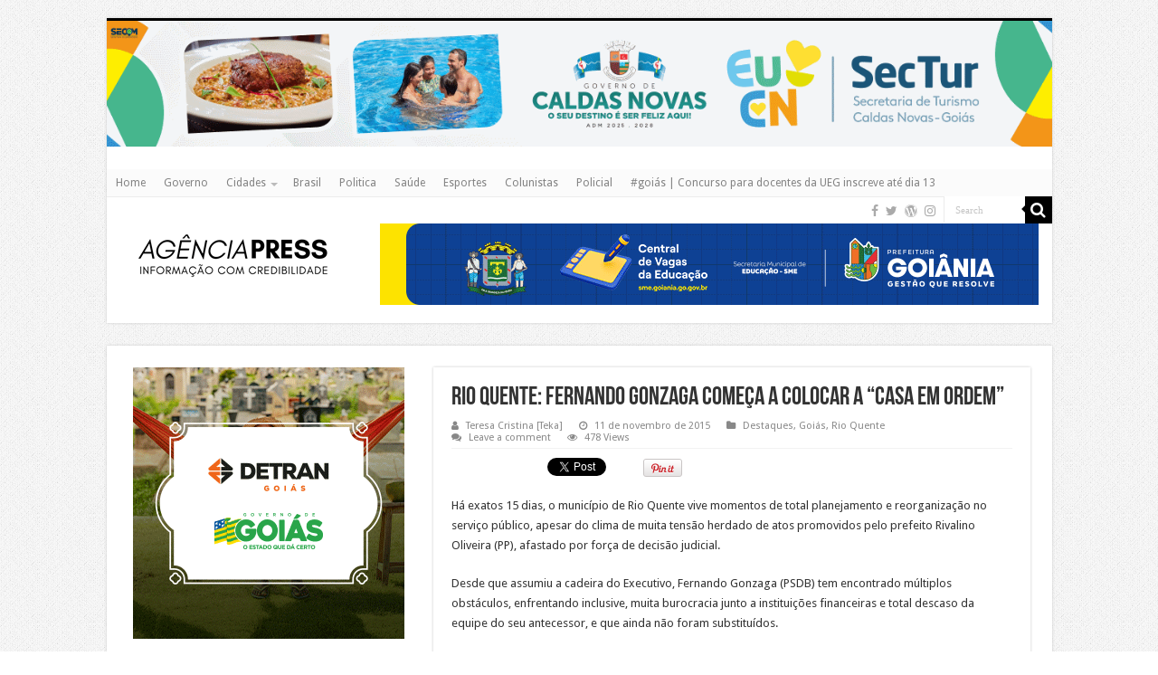

--- FILE ---
content_type: text/html; charset=UTF-8
request_url: https://agenciapress.com/rio-quente-fernando-gonzaga-comeca-a-colocar-a-casa-em-ordem/
body_size: 16569
content:
<!DOCTYPE html>
<html lang="pt-BR" prefix="og: http://ogp.me/ns#">
<head>
<meta charset="UTF-8" />
<link rel="pingback" href="https://agenciapress.com/xmlrpc.php" />
<meta property="og:title" content="Rio Quente: Fernando Gonzaga começa a colocar a “casa em ordem” - Agencia Press"/>
<meta property="og:type" content="article"/>
<meta property="og:description" content="Há exatos 15 dias, o município de Rio Quente vive momentos de total planejamento e reorganização no"/>
<meta property="og:url" content="https://agenciapress.com/rio-quente-fernando-gonzaga-comeca-a-colocar-a-casa-em-ordem/"/>
<meta property="og:site_name" content="Agencia Press"/>
<meta property="og:image" content="https://agenciapress.com/wp-content/uploads/2015/10/12190655_771429199647261_1205759559_o.jpg" />
<meta name='robots' content='index, follow, max-image-preview:large, max-snippet:-1, max-video-preview:-1' />
	<style>img:is([sizes="auto" i], [sizes^="auto," i]) { contain-intrinsic-size: 3000px 1500px }</style>
	
	<!-- This site is optimized with the Yoast SEO plugin v25.0 - https://yoast.com/wordpress/plugins/seo/ -->
	<title>Rio Quente: Fernando Gonzaga começa a colocar a “casa em ordem” - Agencia Press</title>
	<meta name="description" content="Agencia Press - Jornalismo | Notícias | Marketing Digital | Redes Sociais | Conteúdo noticia portal politica informação jornalismo brasil goiás cidades caldas novas policial justiça esportes" />
	<link rel="canonical" href="https://agenciapress.com/rio-quente-fernando-gonzaga-comeca-a-colocar-a-casa-em-ordem/" />
	<meta property="og:locale" content="pt_BR" />
	<meta property="og:type" content="article" />
	<meta property="og:title" content="Rio Quente: Fernando Gonzaga começa a colocar a “casa em ordem” - Agencia Press" />
	<meta property="og:description" content="Agencia Press - Jornalismo | Notícias | Marketing Digital | Redes Sociais | Conteúdo noticia portal politica informação jornalismo brasil goiás cidades caldas novas policial justiça esportes" />
	<meta property="og:url" content="https://agenciapress.com/rio-quente-fernando-gonzaga-comeca-a-colocar-a-casa-em-ordem/" />
	<meta property="og:site_name" content="Agencia Press" />
	<meta property="article:published_time" content="2015-11-11T23:19:52+00:00" />
	<meta property="og:image" content="https://agenciapress.com/wp-content/uploads/2015/10/12190655_771429199647261_1205759559_o.jpg" />
	<meta property="og:image:width" content="1217" />
	<meta property="og:image:height" content="760" />
	<meta property="og:image:type" content="image/jpeg" />
	<meta name="author" content="Teresa Cristina [Teka]" />
	<meta name="twitter:card" content="summary_large_image" />
	<meta name="twitter:label1" content="Escrito por" />
	<meta name="twitter:data1" content="Teresa Cristina [Teka]" />
	<meta name="twitter:label2" content="Est. tempo de leitura" />
	<meta name="twitter:data2" content="2 minutos" />
	<script type="application/ld+json" class="yoast-schema-graph">{"@context":"https://schema.org","@graph":[{"@type":"WebPage","@id":"https://agenciapress.com/rio-quente-fernando-gonzaga-comeca-a-colocar-a-casa-em-ordem/","url":"https://agenciapress.com/rio-quente-fernando-gonzaga-comeca-a-colocar-a-casa-em-ordem/","name":"Rio Quente: Fernando Gonzaga começa a colocar a “casa em ordem” - Agencia Press","isPartOf":{"@id":"https://agenciapress.com/#website"},"primaryImageOfPage":{"@id":"https://agenciapress.com/rio-quente-fernando-gonzaga-comeca-a-colocar-a-casa-em-ordem/#primaryimage"},"image":{"@id":"https://agenciapress.com/rio-quente-fernando-gonzaga-comeca-a-colocar-a-casa-em-ordem/#primaryimage"},"thumbnailUrl":"https://agenciapress.com/wp-content/uploads/2015/10/12190655_771429199647261_1205759559_o.jpg","datePublished":"2015-11-11T23:19:52+00:00","author":{"@id":"https://agenciapress.com/#/schema/person/6dd2e36b584bc002a744b932a73cda33"},"description":"Agencia Press - Jornalismo | Notícias | Marketing Digital | Redes Sociais | Conteúdo noticia portal politica informação jornalismo brasil goiás cidades caldas novas policial justiça esportes","breadcrumb":{"@id":"https://agenciapress.com/rio-quente-fernando-gonzaga-comeca-a-colocar-a-casa-em-ordem/#breadcrumb"},"inLanguage":"pt-BR","potentialAction":[{"@type":"ReadAction","target":["https://agenciapress.com/rio-quente-fernando-gonzaga-comeca-a-colocar-a-casa-em-ordem/"]}]},{"@type":"ImageObject","inLanguage":"pt-BR","@id":"https://agenciapress.com/rio-quente-fernando-gonzaga-comeca-a-colocar-a-casa-em-ordem/#primaryimage","url":"https://agenciapress.com/wp-content/uploads/2015/10/12190655_771429199647261_1205759559_o.jpg","contentUrl":"https://agenciapress.com/wp-content/uploads/2015/10/12190655_771429199647261_1205759559_o.jpg","width":1217,"height":760},{"@type":"BreadcrumbList","@id":"https://agenciapress.com/rio-quente-fernando-gonzaga-comeca-a-colocar-a-casa-em-ordem/#breadcrumb","itemListElement":[{"@type":"ListItem","position":1,"name":"Início","item":"https://agenciapress.com/"},{"@type":"ListItem","position":2,"name":"Rio Quente: Fernando Gonzaga começa a colocar a “casa em ordem”"}]},{"@type":"WebSite","@id":"https://agenciapress.com/#website","url":"https://agenciapress.com/","name":"Agencia Press","description":"Jornalismo | Notícias  | Marketing Digital | Redes Sociais | Conteúdo","potentialAction":[{"@type":"SearchAction","target":{"@type":"EntryPoint","urlTemplate":"https://agenciapress.com/?s={search_term_string}"},"query-input":{"@type":"PropertyValueSpecification","valueRequired":true,"valueName":"search_term_string"}}],"inLanguage":"pt-BR"},{"@type":"Person","@id":"https://agenciapress.com/#/schema/person/6dd2e36b584bc002a744b932a73cda33","name":"Teresa Cristina [Teka]","image":{"@type":"ImageObject","inLanguage":"pt-BR","@id":"https://agenciapress.com/#/schema/person/image/","url":"https://secure.gravatar.com/avatar/e070c4307b2ceb17bdd268e1346cbc3aff1302e9980fc179fe7c9c3b49222810?s=96&d=mm&r=g","contentUrl":"https://secure.gravatar.com/avatar/e070c4307b2ceb17bdd268e1346cbc3aff1302e9980fc179fe7c9c3b49222810?s=96&d=mm&r=g","caption":"Teresa Cristina [Teka]"},"sameAs":["http://www.agenciapress.com"],"url":"https://agenciapress.com/author/teka/"}]}</script>
	<!-- / Yoast SEO plugin. -->


<link rel='dns-prefetch' href='//fonts.googleapis.com' />
<link rel="alternate" type="application/rss+xml" title="Feed para Agencia Press &raquo;" href="https://agenciapress.com/feed/" />
<link rel="alternate" type="application/rss+xml" title="Feed de comentários para Agencia Press &raquo;" href="https://agenciapress.com/comments/feed/" />
<link rel="alternate" type="application/rss+xml" title="Feed de comentários para Agencia Press &raquo; Rio Quente: Fernando Gonzaga começa a colocar a “casa em ordem”" href="https://agenciapress.com/rio-quente-fernando-gonzaga-comeca-a-colocar-a-casa-em-ordem/feed/" />
<script type="text/javascript">
/* <![CDATA[ */
window._wpemojiSettings = {"baseUrl":"https:\/\/s.w.org\/images\/core\/emoji\/16.0.1\/72x72\/","ext":".png","svgUrl":"https:\/\/s.w.org\/images\/core\/emoji\/16.0.1\/svg\/","svgExt":".svg","source":{"concatemoji":"https:\/\/agenciapress.com\/wp-includes\/js\/wp-emoji-release.min.js"}};
/*! This file is auto-generated */
!function(s,n){var o,i,e;function c(e){try{var t={supportTests:e,timestamp:(new Date).valueOf()};sessionStorage.setItem(o,JSON.stringify(t))}catch(e){}}function p(e,t,n){e.clearRect(0,0,e.canvas.width,e.canvas.height),e.fillText(t,0,0);var t=new Uint32Array(e.getImageData(0,0,e.canvas.width,e.canvas.height).data),a=(e.clearRect(0,0,e.canvas.width,e.canvas.height),e.fillText(n,0,0),new Uint32Array(e.getImageData(0,0,e.canvas.width,e.canvas.height).data));return t.every(function(e,t){return e===a[t]})}function u(e,t){e.clearRect(0,0,e.canvas.width,e.canvas.height),e.fillText(t,0,0);for(var n=e.getImageData(16,16,1,1),a=0;a<n.data.length;a++)if(0!==n.data[a])return!1;return!0}function f(e,t,n,a){switch(t){case"flag":return n(e,"\ud83c\udff3\ufe0f\u200d\u26a7\ufe0f","\ud83c\udff3\ufe0f\u200b\u26a7\ufe0f")?!1:!n(e,"\ud83c\udde8\ud83c\uddf6","\ud83c\udde8\u200b\ud83c\uddf6")&&!n(e,"\ud83c\udff4\udb40\udc67\udb40\udc62\udb40\udc65\udb40\udc6e\udb40\udc67\udb40\udc7f","\ud83c\udff4\u200b\udb40\udc67\u200b\udb40\udc62\u200b\udb40\udc65\u200b\udb40\udc6e\u200b\udb40\udc67\u200b\udb40\udc7f");case"emoji":return!a(e,"\ud83e\udedf")}return!1}function g(e,t,n,a){var r="undefined"!=typeof WorkerGlobalScope&&self instanceof WorkerGlobalScope?new OffscreenCanvas(300,150):s.createElement("canvas"),o=r.getContext("2d",{willReadFrequently:!0}),i=(o.textBaseline="top",o.font="600 32px Arial",{});return e.forEach(function(e){i[e]=t(o,e,n,a)}),i}function t(e){var t=s.createElement("script");t.src=e,t.defer=!0,s.head.appendChild(t)}"undefined"!=typeof Promise&&(o="wpEmojiSettingsSupports",i=["flag","emoji"],n.supports={everything:!0,everythingExceptFlag:!0},e=new Promise(function(e){s.addEventListener("DOMContentLoaded",e,{once:!0})}),new Promise(function(t){var n=function(){try{var e=JSON.parse(sessionStorage.getItem(o));if("object"==typeof e&&"number"==typeof e.timestamp&&(new Date).valueOf()<e.timestamp+604800&&"object"==typeof e.supportTests)return e.supportTests}catch(e){}return null}();if(!n){if("undefined"!=typeof Worker&&"undefined"!=typeof OffscreenCanvas&&"undefined"!=typeof URL&&URL.createObjectURL&&"undefined"!=typeof Blob)try{var e="postMessage("+g.toString()+"("+[JSON.stringify(i),f.toString(),p.toString(),u.toString()].join(",")+"));",a=new Blob([e],{type:"text/javascript"}),r=new Worker(URL.createObjectURL(a),{name:"wpTestEmojiSupports"});return void(r.onmessage=function(e){c(n=e.data),r.terminate(),t(n)})}catch(e){}c(n=g(i,f,p,u))}t(n)}).then(function(e){for(var t in e)n.supports[t]=e[t],n.supports.everything=n.supports.everything&&n.supports[t],"flag"!==t&&(n.supports.everythingExceptFlag=n.supports.everythingExceptFlag&&n.supports[t]);n.supports.everythingExceptFlag=n.supports.everythingExceptFlag&&!n.supports.flag,n.DOMReady=!1,n.readyCallback=function(){n.DOMReady=!0}}).then(function(){return e}).then(function(){var e;n.supports.everything||(n.readyCallback(),(e=n.source||{}).concatemoji?t(e.concatemoji):e.wpemoji&&e.twemoji&&(t(e.twemoji),t(e.wpemoji)))}))}((window,document),window._wpemojiSettings);
/* ]]> */
</script>
<style id='wp-emoji-styles-inline-css' type='text/css'>

	img.wp-smiley, img.emoji {
		display: inline !important;
		border: none !important;
		box-shadow: none !important;
		height: 1em !important;
		width: 1em !important;
		margin: 0 0.07em !important;
		vertical-align: -0.1em !important;
		background: none !important;
		padding: 0 !important;
	}
</style>
<link rel='stylesheet' id='wp-block-library-css' href='https://agenciapress.com/wp-includes/css/dist/block-library/style.min.css' type='text/css' media='all' />
<style id='classic-theme-styles-inline-css' type='text/css'>
/*! This file is auto-generated */
.wp-block-button__link{color:#fff;background-color:#32373c;border-radius:9999px;box-shadow:none;text-decoration:none;padding:calc(.667em + 2px) calc(1.333em + 2px);font-size:1.125em}.wp-block-file__button{background:#32373c;color:#fff;text-decoration:none}
</style>
<style id='global-styles-inline-css' type='text/css'>
:root{--wp--preset--aspect-ratio--square: 1;--wp--preset--aspect-ratio--4-3: 4/3;--wp--preset--aspect-ratio--3-4: 3/4;--wp--preset--aspect-ratio--3-2: 3/2;--wp--preset--aspect-ratio--2-3: 2/3;--wp--preset--aspect-ratio--16-9: 16/9;--wp--preset--aspect-ratio--9-16: 9/16;--wp--preset--color--black: #000000;--wp--preset--color--cyan-bluish-gray: #abb8c3;--wp--preset--color--white: #ffffff;--wp--preset--color--pale-pink: #f78da7;--wp--preset--color--vivid-red: #cf2e2e;--wp--preset--color--luminous-vivid-orange: #ff6900;--wp--preset--color--luminous-vivid-amber: #fcb900;--wp--preset--color--light-green-cyan: #7bdcb5;--wp--preset--color--vivid-green-cyan: #00d084;--wp--preset--color--pale-cyan-blue: #8ed1fc;--wp--preset--color--vivid-cyan-blue: #0693e3;--wp--preset--color--vivid-purple: #9b51e0;--wp--preset--gradient--vivid-cyan-blue-to-vivid-purple: linear-gradient(135deg,rgba(6,147,227,1) 0%,rgb(155,81,224) 100%);--wp--preset--gradient--light-green-cyan-to-vivid-green-cyan: linear-gradient(135deg,rgb(122,220,180) 0%,rgb(0,208,130) 100%);--wp--preset--gradient--luminous-vivid-amber-to-luminous-vivid-orange: linear-gradient(135deg,rgba(252,185,0,1) 0%,rgba(255,105,0,1) 100%);--wp--preset--gradient--luminous-vivid-orange-to-vivid-red: linear-gradient(135deg,rgba(255,105,0,1) 0%,rgb(207,46,46) 100%);--wp--preset--gradient--very-light-gray-to-cyan-bluish-gray: linear-gradient(135deg,rgb(238,238,238) 0%,rgb(169,184,195) 100%);--wp--preset--gradient--cool-to-warm-spectrum: linear-gradient(135deg,rgb(74,234,220) 0%,rgb(151,120,209) 20%,rgb(207,42,186) 40%,rgb(238,44,130) 60%,rgb(251,105,98) 80%,rgb(254,248,76) 100%);--wp--preset--gradient--blush-light-purple: linear-gradient(135deg,rgb(255,206,236) 0%,rgb(152,150,240) 100%);--wp--preset--gradient--blush-bordeaux: linear-gradient(135deg,rgb(254,205,165) 0%,rgb(254,45,45) 50%,rgb(107,0,62) 100%);--wp--preset--gradient--luminous-dusk: linear-gradient(135deg,rgb(255,203,112) 0%,rgb(199,81,192) 50%,rgb(65,88,208) 100%);--wp--preset--gradient--pale-ocean: linear-gradient(135deg,rgb(255,245,203) 0%,rgb(182,227,212) 50%,rgb(51,167,181) 100%);--wp--preset--gradient--electric-grass: linear-gradient(135deg,rgb(202,248,128) 0%,rgb(113,206,126) 100%);--wp--preset--gradient--midnight: linear-gradient(135deg,rgb(2,3,129) 0%,rgb(40,116,252) 100%);--wp--preset--font-size--small: 13px;--wp--preset--font-size--medium: 20px;--wp--preset--font-size--large: 36px;--wp--preset--font-size--x-large: 42px;--wp--preset--spacing--20: 0.44rem;--wp--preset--spacing--30: 0.67rem;--wp--preset--spacing--40: 1rem;--wp--preset--spacing--50: 1.5rem;--wp--preset--spacing--60: 2.25rem;--wp--preset--spacing--70: 3.38rem;--wp--preset--spacing--80: 5.06rem;--wp--preset--shadow--natural: 6px 6px 9px rgba(0, 0, 0, 0.2);--wp--preset--shadow--deep: 12px 12px 50px rgba(0, 0, 0, 0.4);--wp--preset--shadow--sharp: 6px 6px 0px rgba(0, 0, 0, 0.2);--wp--preset--shadow--outlined: 6px 6px 0px -3px rgba(255, 255, 255, 1), 6px 6px rgba(0, 0, 0, 1);--wp--preset--shadow--crisp: 6px 6px 0px rgba(0, 0, 0, 1);}:where(.is-layout-flex){gap: 0.5em;}:where(.is-layout-grid){gap: 0.5em;}body .is-layout-flex{display: flex;}.is-layout-flex{flex-wrap: wrap;align-items: center;}.is-layout-flex > :is(*, div){margin: 0;}body .is-layout-grid{display: grid;}.is-layout-grid > :is(*, div){margin: 0;}:where(.wp-block-columns.is-layout-flex){gap: 2em;}:where(.wp-block-columns.is-layout-grid){gap: 2em;}:where(.wp-block-post-template.is-layout-flex){gap: 1.25em;}:where(.wp-block-post-template.is-layout-grid){gap: 1.25em;}.has-black-color{color: var(--wp--preset--color--black) !important;}.has-cyan-bluish-gray-color{color: var(--wp--preset--color--cyan-bluish-gray) !important;}.has-white-color{color: var(--wp--preset--color--white) !important;}.has-pale-pink-color{color: var(--wp--preset--color--pale-pink) !important;}.has-vivid-red-color{color: var(--wp--preset--color--vivid-red) !important;}.has-luminous-vivid-orange-color{color: var(--wp--preset--color--luminous-vivid-orange) !important;}.has-luminous-vivid-amber-color{color: var(--wp--preset--color--luminous-vivid-amber) !important;}.has-light-green-cyan-color{color: var(--wp--preset--color--light-green-cyan) !important;}.has-vivid-green-cyan-color{color: var(--wp--preset--color--vivid-green-cyan) !important;}.has-pale-cyan-blue-color{color: var(--wp--preset--color--pale-cyan-blue) !important;}.has-vivid-cyan-blue-color{color: var(--wp--preset--color--vivid-cyan-blue) !important;}.has-vivid-purple-color{color: var(--wp--preset--color--vivid-purple) !important;}.has-black-background-color{background-color: var(--wp--preset--color--black) !important;}.has-cyan-bluish-gray-background-color{background-color: var(--wp--preset--color--cyan-bluish-gray) !important;}.has-white-background-color{background-color: var(--wp--preset--color--white) !important;}.has-pale-pink-background-color{background-color: var(--wp--preset--color--pale-pink) !important;}.has-vivid-red-background-color{background-color: var(--wp--preset--color--vivid-red) !important;}.has-luminous-vivid-orange-background-color{background-color: var(--wp--preset--color--luminous-vivid-orange) !important;}.has-luminous-vivid-amber-background-color{background-color: var(--wp--preset--color--luminous-vivid-amber) !important;}.has-light-green-cyan-background-color{background-color: var(--wp--preset--color--light-green-cyan) !important;}.has-vivid-green-cyan-background-color{background-color: var(--wp--preset--color--vivid-green-cyan) !important;}.has-pale-cyan-blue-background-color{background-color: var(--wp--preset--color--pale-cyan-blue) !important;}.has-vivid-cyan-blue-background-color{background-color: var(--wp--preset--color--vivid-cyan-blue) !important;}.has-vivid-purple-background-color{background-color: var(--wp--preset--color--vivid-purple) !important;}.has-black-border-color{border-color: var(--wp--preset--color--black) !important;}.has-cyan-bluish-gray-border-color{border-color: var(--wp--preset--color--cyan-bluish-gray) !important;}.has-white-border-color{border-color: var(--wp--preset--color--white) !important;}.has-pale-pink-border-color{border-color: var(--wp--preset--color--pale-pink) !important;}.has-vivid-red-border-color{border-color: var(--wp--preset--color--vivid-red) !important;}.has-luminous-vivid-orange-border-color{border-color: var(--wp--preset--color--luminous-vivid-orange) !important;}.has-luminous-vivid-amber-border-color{border-color: var(--wp--preset--color--luminous-vivid-amber) !important;}.has-light-green-cyan-border-color{border-color: var(--wp--preset--color--light-green-cyan) !important;}.has-vivid-green-cyan-border-color{border-color: var(--wp--preset--color--vivid-green-cyan) !important;}.has-pale-cyan-blue-border-color{border-color: var(--wp--preset--color--pale-cyan-blue) !important;}.has-vivid-cyan-blue-border-color{border-color: var(--wp--preset--color--vivid-cyan-blue) !important;}.has-vivid-purple-border-color{border-color: var(--wp--preset--color--vivid-purple) !important;}.has-vivid-cyan-blue-to-vivid-purple-gradient-background{background: var(--wp--preset--gradient--vivid-cyan-blue-to-vivid-purple) !important;}.has-light-green-cyan-to-vivid-green-cyan-gradient-background{background: var(--wp--preset--gradient--light-green-cyan-to-vivid-green-cyan) !important;}.has-luminous-vivid-amber-to-luminous-vivid-orange-gradient-background{background: var(--wp--preset--gradient--luminous-vivid-amber-to-luminous-vivid-orange) !important;}.has-luminous-vivid-orange-to-vivid-red-gradient-background{background: var(--wp--preset--gradient--luminous-vivid-orange-to-vivid-red) !important;}.has-very-light-gray-to-cyan-bluish-gray-gradient-background{background: var(--wp--preset--gradient--very-light-gray-to-cyan-bluish-gray) !important;}.has-cool-to-warm-spectrum-gradient-background{background: var(--wp--preset--gradient--cool-to-warm-spectrum) !important;}.has-blush-light-purple-gradient-background{background: var(--wp--preset--gradient--blush-light-purple) !important;}.has-blush-bordeaux-gradient-background{background: var(--wp--preset--gradient--blush-bordeaux) !important;}.has-luminous-dusk-gradient-background{background: var(--wp--preset--gradient--luminous-dusk) !important;}.has-pale-ocean-gradient-background{background: var(--wp--preset--gradient--pale-ocean) !important;}.has-electric-grass-gradient-background{background: var(--wp--preset--gradient--electric-grass) !important;}.has-midnight-gradient-background{background: var(--wp--preset--gradient--midnight) !important;}.has-small-font-size{font-size: var(--wp--preset--font-size--small) !important;}.has-medium-font-size{font-size: var(--wp--preset--font-size--medium) !important;}.has-large-font-size{font-size: var(--wp--preset--font-size--large) !important;}.has-x-large-font-size{font-size: var(--wp--preset--font-size--x-large) !important;}
:where(.wp-block-post-template.is-layout-flex){gap: 1.25em;}:where(.wp-block-post-template.is-layout-grid){gap: 1.25em;}
:where(.wp-block-columns.is-layout-flex){gap: 2em;}:where(.wp-block-columns.is-layout-grid){gap: 2em;}
:root :where(.wp-block-pullquote){font-size: 1.5em;line-height: 1.6;}
</style>
<link rel='stylesheet' id='contact-form-7-css' href='https://agenciapress.com/wp-content/plugins/contact-form-7/includes/css/styles.css' type='text/css' media='all' />
<link rel='stylesheet' id='style1-css' href='https://agenciapress.com/wp-content/plugins/widget-master/style.css' type='text/css' media='all' />
<link rel='stylesheet' id='tie-style-css' href='https://agenciapress.com/wp-content/themes/sahifa-theme/sahifa/style.css' type='text/css' media='all' />
<link rel='stylesheet' id='tie-ilightbox-skin-css' href='https://agenciapress.com/wp-content/themes/sahifa-theme/sahifa/css/ilightbox/light-skin/skin.css' type='text/css' media='all' />
<link rel='stylesheet' id='Droid+Sans-css' href='https://fonts.googleapis.com/css?family=Droid+Sans%3Aregular%2C700' type='text/css' media='all' />
<style id='akismet-widget-style-inline-css' type='text/css'>

			.a-stats {
				--akismet-color-mid-green: #357b49;
				--akismet-color-white: #fff;
				--akismet-color-light-grey: #f6f7f7;

				max-width: 350px;
				width: auto;
			}

			.a-stats * {
				all: unset;
				box-sizing: border-box;
			}

			.a-stats strong {
				font-weight: 600;
			}

			.a-stats a.a-stats__link,
			.a-stats a.a-stats__link:visited,
			.a-stats a.a-stats__link:active {
				background: var(--akismet-color-mid-green);
				border: none;
				box-shadow: none;
				border-radius: 8px;
				color: var(--akismet-color-white);
				cursor: pointer;
				display: block;
				font-family: -apple-system, BlinkMacSystemFont, 'Segoe UI', 'Roboto', 'Oxygen-Sans', 'Ubuntu', 'Cantarell', 'Helvetica Neue', sans-serif;
				font-weight: 500;
				padding: 12px;
				text-align: center;
				text-decoration: none;
				transition: all 0.2s ease;
			}

			/* Extra specificity to deal with TwentyTwentyOne focus style */
			.widget .a-stats a.a-stats__link:focus {
				background: var(--akismet-color-mid-green);
				color: var(--akismet-color-white);
				text-decoration: none;
			}

			.a-stats a.a-stats__link:hover {
				filter: brightness(110%);
				box-shadow: 0 4px 12px rgba(0, 0, 0, 0.06), 0 0 2px rgba(0, 0, 0, 0.16);
			}

			.a-stats .count {
				color: var(--akismet-color-white);
				display: block;
				font-size: 1.5em;
				line-height: 1.4;
				padding: 0 13px;
				white-space: nowrap;
			}
		
</style>
<script type="text/javascript" src="https://agenciapress.com/wp-includes/js/jquery/jquery.min.js" id="jquery-core-js"></script>
<script type="text/javascript" src="https://agenciapress.com/wp-includes/js/jquery/jquery-migrate.min.js" id="jquery-migrate-js"></script>
<link rel="https://api.w.org/" href="https://agenciapress.com/wp-json/" /><link rel="alternate" title="JSON" type="application/json" href="https://agenciapress.com/wp-json/wp/v2/posts/17043" /><link rel="EditURI" type="application/rsd+xml" title="RSD" href="https://agenciapress.com/xmlrpc.php?rsd" />
<meta name="generator" content="WordPress 6.8.3" />
<link rel='shortlink' href='https://agenciapress.com/?p=17043' />
<link rel="alternate" title="oEmbed (JSON)" type="application/json+oembed" href="https://agenciapress.com/wp-json/oembed/1.0/embed?url=https%3A%2F%2Fagenciapress.com%2Frio-quente-fernando-gonzaga-comeca-a-colocar-a-casa-em-ordem%2F" />
<link rel="alternate" title="oEmbed (XML)" type="text/xml+oembed" href="https://agenciapress.com/wp-json/oembed/1.0/embed?url=https%3A%2F%2Fagenciapress.com%2Frio-quente-fernando-gonzaga-comeca-a-colocar-a-casa-em-ordem%2F&#038;format=xml" />
<link rel="shortcut icon" href="https://agenciapress.com/wp-content/themes/sahifa-theme/sahifa/favicon.ico" title="Favicon" />
<!--[if IE]>
<script type="text/javascript">jQuery(document).ready(function (){ jQuery(".menu-item").has("ul").children("a").attr("aria-haspopup", "true");});</script>
<![endif]-->
<!--[if lt IE 9]>
<script src="https://agenciapress.com/wp-content/themes/sahifa-theme/sahifa/js/html5.js"></script>
<script src="https://agenciapress.com/wp-content/themes/sahifa-theme/sahifa/js/selectivizr-min.js"></script>
<![endif]-->
<!--[if IE 9]>
<link rel="stylesheet" type="text/css" media="all" href="https://agenciapress.com/wp-content/themes/sahifa-theme/sahifa/css/ie9.css" />
<![endif]-->
<!--[if IE 8]>
<link rel="stylesheet" type="text/css" media="all" href="https://agenciapress.com/wp-content/themes/sahifa-theme/sahifa/css/ie8.css" />
<![endif]-->
<!--[if IE 7]>
<link rel="stylesheet" type="text/css" media="all" href="https://agenciapress.com/wp-content/themes/sahifa-theme/sahifa/css/ie7.css" />
<![endif]-->


<meta name="viewport" content="width=1045" />



<style type="text/css" media="screen">

body{
	font-family: 'Droid Sans';
}

#main-nav,
.cat-box-content,
#sidebar .widget-container,
.post-listing,
#commentform {
	border-bottom-color: #000000;
}

.search-block .search-button,
#topcontrol,
#main-nav ul li.current-menu-item a,
#main-nav ul li.current-menu-item a:hover,
#main-nav ul li.current_page_parent a,
#main-nav ul li.current_page_parent a:hover,
#main-nav ul li.current-menu-parent a,
#main-nav ul li.current-menu-parent a:hover,
#main-nav ul li.current-page-ancestor a,
#main-nav ul li.current-page-ancestor a:hover,
.pagination span.current,
.share-post span.share-text,
.flex-control-paging li a.flex-active,
.ei-slider-thumbs li.ei-slider-element,
.review-percentage .review-item span span,
.review-final-score,
.button,
a.button,
a.more-link,
#main-content input[type="submit"],
.form-submit #submit,
#login-form .login-button,
.widget-feedburner .feedburner-subscribe,
input[type="submit"],
#buddypress button,
#buddypress a.button,
#buddypress input[type=submit],
#buddypress input[type=reset],
#buddypress ul.button-nav li a,
#buddypress div.generic-button a,
#buddypress .comment-reply-link,
#buddypress div.item-list-tabs ul li a span,
#buddypress div.item-list-tabs ul li.selected a,
#buddypress div.item-list-tabs ul li.current a,
#buddypress #members-directory-form div.item-list-tabs ul li.selected span,
#members-list-options a.selected,
#groups-list-options a.selected,
body.dark-skin #buddypress div.item-list-tabs ul li a span,
body.dark-skin #buddypress div.item-list-tabs ul li.selected a,
body.dark-skin #buddypress div.item-list-tabs ul li.current a,
body.dark-skin #members-list-options a.selected,
body.dark-skin #groups-list-options a.selected,
.search-block-large .search-button,
#featured-posts .flex-next:hover,
#featured-posts .flex-prev:hover,
a.tie-cart span.shooping-count,
.woocommerce span.onsale,
.woocommerce-page span.onsale ,
.woocommerce .widget_price_filter .ui-slider .ui-slider-handle,
.woocommerce-page .widget_price_filter .ui-slider .ui-slider-handle,
#check-also-close,
a.post-slideshow-next,
a.post-slideshow-prev,
.widget_price_filter .ui-slider .ui-slider-handle,
.quantity .minus:hover,
.quantity .plus:hover,
.mejs-container .mejs-controls .mejs-time-rail .mejs-time-current,
#reading-position-indicator  {
	background-color:#000000;
}

::-webkit-scrollbar-thumb{
	background-color:#000000 !important;
}

#theme-footer,
#theme-header,
.top-nav ul li.current-menu-item:before,
#main-nav .menu-sub-content ,
#main-nav ul ul,
#check-also-box {
	border-top-color: #000000;
}

.search-block:after {
	border-right-color:#000000;
}

body.rtl .search-block:after {
	border-left-color:#000000;
}

#main-nav ul > li.menu-item-has-children:hover > a:after,
#main-nav ul > li.mega-menu:hover > a:after {
	border-color:transparent transparent #000000;
}

.widget.timeline-posts li a:hover,
.widget.timeline-posts li a:hover span.tie-date {
	color: #000000;
}

.widget.timeline-posts li a:hover span.tie-date:before {
	background: #000000;
	border-color: #000000;
}

#order_review,
#order_review_heading {
	border-color: #000000;
}


body {
	background-image : url(https://agenciapress.com/wp-content/themes/sahifa-theme/sahifa/images/patterns/body-bg1.png);
	background-position: top center;
}

a {
	color: #000000;
}
		
#theme-header {
	background-color:#ffffff !important; 
				}


#theme-footer {
	background-color:#000000 !important; 
				}


.breaking-news span.breaking-news-title {background: #ba0000;}

</style>

		<script type="text/javascript">
			/* <![CDATA[ */
				var sf_position = '0';
				var sf_templates = "<a href=\"{search_url_escaped}\">View All Results<\/a>";
				var sf_input = '.search-live';
				jQuery(document).ready(function(){
					jQuery(sf_input).ajaxyLiveSearch({"expand":false,"searchUrl":"https:\/\/agenciapress.com\/?s=%s","text":"Search","delay":500,"iwidth":180,"width":315,"ajaxUrl":"https:\/\/agenciapress.com\/wp-admin\/admin-ajax.php","rtl":0});
					jQuery(".live-search_ajaxy-selective-input").keyup(function() {
						var width = jQuery(this).val().length * 8;
						if(width < 50) {
							width = 50;
						}
						jQuery(this).width(width);
					});
					jQuery(".live-search_ajaxy-selective-search").click(function() {
						jQuery(this).find(".live-search_ajaxy-selective-input").focus();
					});
					jQuery(".live-search_ajaxy-selective-close").click(function() {
						jQuery(this).parent().remove();
					});
				});
			/* ]]> */
		</script>
		<link rel="icon" href="https://agenciapress.com/wp-content/uploads/2021/06/cropped-logo-32x32.jpg" sizes="32x32" />
<link rel="icon" href="https://agenciapress.com/wp-content/uploads/2021/06/cropped-logo-192x192.jpg" sizes="192x192" />
<link rel="apple-touch-icon" href="https://agenciapress.com/wp-content/uploads/2021/06/cropped-logo-180x180.jpg" />
<meta name="msapplication-TileImage" content="https://agenciapress.com/wp-content/uploads/2021/06/cropped-logo-270x270.jpg" />
</head>
<body id="top" class="wp-singular post-template-default single single-post postid-17043 single-format-standard wp-theme-sahifa-themesahifa lazy-enabled">

<div class="wrapper-outer">

	<div class="background-cover"></div>

	<aside id="slide-out">

			<div class="search-mobile">
			<form method="get" id="searchform-mobile" action="https://agenciapress.com/">
				<button class="search-button" type="submit" value="Search"><i class="fa fa-search"></i></button>
				<input type="text" id="s-mobile" name="s" title="Search" value="Search" onfocus="if (this.value == 'Search') {this.value = '';}" onblur="if (this.value == '') {this.value = 'Search';}"  />
			</form>
		</div><!-- .search-mobile /-->
	
			<div class="social-icons">
		<a class="ttip-none" title="Facebook" href="https://www.facebook.com/agenciapress/" target="_blank"><i class="fa fa-facebook"></i></a><a class="ttip-none" title="Twitter" href="https://twitter.com/AgenciaPress" target="_blank"><i class="fa fa-twitter"></i></a><a class="ttip-none" title="WordPress" href="https://agenciapress.com/" target="_blank"><i class="fa fa-wordpress"></i></a><a class="ttip-none" title="instagram" href="https://www.instagram.com/agencia.press" target="_blank"><i class="fa fa-instagram"></i></a>
			</div>

	
		<div id="mobile-menu" ></div>
	</aside><!-- #slide-out /-->

		<div id="wrapper" class="boxed">
		<div class="inner-wrapper">
		<header id="theme-header" class="theme-header">

						<div id="widget_master_div" class="widget_master">
				<div id="bannersuperior_div" class="bannersuperior"> 		<div  class="e3lan-widget-content e3lan300-600">
								<div class="e3lan-cell">
				<a target="_blank"href="">https://www.caldasnovas.go.gov.br/<img src="https://agenciapress.com/wp-content/uploads/2025/09/turismo.gif"0"></a> 
			</div>
				</div>
	</div>				</div>
		
						<div id="top-nav" class="top-nav">
				<div class="container">

			
				<div class="top-menu"><ul id="menu-menu-principal" class="menu"><li id="menu-item-15512" class="menu-item menu-item-type-custom menu-item-object-custom menu-item-15512"><a href="/">Home</a></li>
<li id="menu-item-21625" class="menu-item menu-item-type-taxonomy menu-item-object-category menu-item-21625"><a href="https://agenciapress.com/category/governo/">Governo</a></li>
<li id="menu-item-21626" class="menu-item menu-item-type-taxonomy menu-item-object-category current-post-ancestor menu-item-has-children menu-item-21626"><a href="https://agenciapress.com/category/goias/cidades/">Cidades</a>
<ul class="sub-menu">
	<li id="menu-item-21629" class="menu-item menu-item-type-taxonomy menu-item-object-category menu-item-21629"><a href="https://agenciapress.com/category/goias/cidades/caldas-novas/">Caldas Novas</a></li>
	<li id="menu-item-21632" class="menu-item menu-item-type-taxonomy menu-item-object-category menu-item-21632"><a href="https://agenciapress.com/category/goias/cidades/goiatuba/">Goiatuba</a></li>
	<li id="menu-item-21637" class="menu-item menu-item-type-taxonomy menu-item-object-category current-post-ancestor current-menu-parent current-post-parent menu-item-21637"><a href="https://agenciapress.com/category/goias/cidades/rio-quente/">Rio Quente</a></li>
	<li id="menu-item-21630" class="menu-item menu-item-type-taxonomy menu-item-object-category menu-item-21630"><a href="https://agenciapress.com/category/goias/cidades/catalao/">Catalão</a></li>
	<li id="menu-item-21631" class="menu-item menu-item-type-taxonomy menu-item-object-category menu-item-21631"><a href="https://agenciapress.com/category/goias/cidades/corumbaiba/">Corumbaíba</a></li>
	<li id="menu-item-21634" class="menu-item menu-item-type-taxonomy menu-item-object-category menu-item-21634"><a href="https://agenciapress.com/category/goias/cidades/itumbiara/">Itumbiara</a></li>
	<li id="menu-item-21635" class="menu-item menu-item-type-taxonomy menu-item-object-category menu-item-21635"><a href="https://agenciapress.com/category/goias/cidades/morrinhos/">Morrinhos</a></li>
	<li id="menu-item-21628" class="menu-item menu-item-type-taxonomy menu-item-object-category menu-item-21628"><a href="https://agenciapress.com/category/goias/cidades/buriti-alegre/">Buriti Alegre</a></li>
	<li id="menu-item-21627" class="menu-item menu-item-type-taxonomy menu-item-object-category menu-item-21627"><a href="https://agenciapress.com/category/goias/cidades/agua-limpa-cidades/">Água Limpa</a></li>
	<li id="menu-item-21636" class="menu-item menu-item-type-taxonomy menu-item-object-category menu-item-21636"><a href="https://agenciapress.com/category/goias/cidades/pires-do-rio-cidades/">Pires do Rio</a></li>
	<li id="menu-item-21633" class="menu-item menu-item-type-taxonomy menu-item-object-category menu-item-21633"><a href="https://agenciapress.com/category/goias/cidades/ipameri-cidades/">Ipameri</a></li>
</ul>
</li>
<li id="menu-item-21638" class="menu-item menu-item-type-taxonomy menu-item-object-category menu-item-21638"><a href="https://agenciapress.com/category/brasil/">Brasil</a></li>
<li id="menu-item-15839" class="menu-item menu-item-type-taxonomy menu-item-object-category menu-item-15839"><a href="https://agenciapress.com/category/politica/">Politica</a></li>
<li id="menu-item-15841" class="menu-item menu-item-type-taxonomy menu-item-object-category menu-item-15841"><a href="https://agenciapress.com/category/saude-3/">Saúde</a></li>
<li id="menu-item-15844" class="menu-item menu-item-type-taxonomy menu-item-object-category menu-item-15844"><a href="https://agenciapress.com/category/esportes/">Esportes</a></li>
<li id="menu-item-15852" class="menu-item menu-item-type-taxonomy menu-item-object-category menu-item-15852"><a href="https://agenciapress.com/category/colunistas/">Colunistas</a></li>
<li id="menu-item-15860" class="menu-item menu-item-type-taxonomy menu-item-object-category menu-item-15860"><a href="https://agenciapress.com/category/policial/">Policial</a></li>
<li id="menu-item-26747" class="menu-item menu-item-type-post_type menu-item-object-page menu-item-26747"><a href="https://agenciapress.com/goias-concurso-para-docentes-da-ueg-inscreve-ate-dia-13/">#goiás | Concurso para docentes da UEG inscreve até dia 13</a></li>
</ul></div>
						<div class="search-block">
						<form method="get" id="searchform-header" action="https://agenciapress.com/">
							<button class="search-button" type="submit" value="Search"><i class="fa fa-search"></i></button>
							<input class="search-live" type="text" id="s-header" name="s" title="Search" value="Search" onfocus="if (this.value == 'Search') {this.value = '';}" onblur="if (this.value == '') {this.value = 'Search';}"  />
						</form>
					</div><!-- .search-block /-->
			<div class="social-icons">
		<a class="ttip-none" title="Facebook" href="https://www.facebook.com/agenciapress/" target="_blank"><i class="fa fa-facebook"></i></a><a class="ttip-none" title="Twitter" href="https://twitter.com/AgenciaPress" target="_blank"><i class="fa fa-twitter"></i></a><a class="ttip-none" title="WordPress" href="https://agenciapress.com/" target="_blank"><i class="fa fa-wordpress"></i></a><a class="ttip-none" title="instagram" href="https://www.instagram.com/agencia.press" target="_blank"><i class="fa fa-instagram"></i></a>
			</div>

	
	
				</div><!-- .container /-->
			</div><!-- .top-menu /-->
			
		<div class="header-content">

					<a id="slide-out-open" class="slide-out-open" href="#"><span></span></a>
		
			<div class="logo" style=" margin-top:10px;">
			<h2>								<a title="Agencia Press" href="https://agenciapress.com/">
					<img src="https://agenciapress.com/wp-content/uploads/2021/05/250-60.png" alt="Agencia Press"  /><strong>Agencia Press Jornalismo | Notícias  | Marketing Digital | Redes Sociais | Conteúdo</strong>
				</a>
			</h2>			</div><!-- .logo /-->
			<div class="e3lan e3lan-top">
			<a href="https://www.goiania.go.gov.br/" title="" target="_blank">
				<img src="https://agenciapress.com/wp-content/uploads/2025/12/DISPLAY-DE-WEB-728X90PX-CENTRAL-DE-VAGAS-PREF-GYN_V1.gif" alt="" />
			</a>
				</div>			<div class="clear"></div>

		</div>
									</header><!-- #header /-->

	
	
	<div id="main-content" class="container sidebar-left">

	
	
	
	
	
	<div class="content">

		
		
		

		
		<article class="post-listing post-17043 post type-post status-publish format-standard has-post-thumbnail  category-destaques category-goias category-rio-quente" id="the-post">
			
			<div class="post-inner">

							<h1 class="name post-title entry-title"><span itemprop="name">Rio Quente: Fernando Gonzaga começa a colocar a “casa em ordem”</span></h1>

						
<p class="post-meta">
		
	<span class="post-meta-author"><i class="fa fa-user"></i><a href="https://agenciapress.com/author/teka/" title="">Teresa Cristina [Teka] </a></span>
	
		
	<span class="tie-date"><i class="fa fa-clock-o"></i>11 de novembro de 2015</span>	
	<span class="post-cats"><i class="fa fa-folder"></i><a href="https://agenciapress.com/category/destaques/" rel="category tag">Destaques</a>, <a href="https://agenciapress.com/category/goias/" rel="category tag">Goiás</a>, <a href="https://agenciapress.com/category/goias/cidades/rio-quente/" rel="category tag">Rio Quente</a></span>
	
	<span class="post-comments"><i class="fa fa-comments"></i><a href="https://agenciapress.com/rio-quente-fernando-gonzaga-comeca-a-colocar-a-casa-em-ordem/#respond">Leave a comment</a></span>
<span class="post-views"><i class="fa fa-eye"></i>478 Views</span> </p>
<div class="clear"></div>
			
				<div class="entry">
					<div class="share-post">
	<span class="share-text">Share</span>

		<script>
	window.___gcfg = {lang: 'en-US'};
	(function(w, d, s) {
		function go(){
		var js, fjs = d.getElementsByTagName(s)[0], load = function(url, id) {
			if (d.getElementById(id)) {return;}
			js = d.createElement(s); js.src = url; js.id = id;
			fjs.parentNode.insertBefore(js, fjs);
		};
		load('//connect.facebook.net/en/all.js#xfbml=1', 'fbjssdk' );
		load('//platform.twitter.com/widgets.js', 			 'tweetjs' );
		}
		if (w.addEventListener) { w.addEventListener("load", go, false); }
		else if (w.attachEvent) { w.attachEvent("onload",go); }
	}(window, document, 'script'));
	</script>
	<ul class="normal-social">
			<li>
			<div class="fb-like" data-href="https://agenciapress.com/rio-quente-fernando-gonzaga-comeca-a-colocar-a-casa-em-ordem/" data-send="false" data-layout="button_count" data-width="90" data-show-faces="false"></div>
		</li>
				<li><a href="https://twitter.com/share" class="twitter-share-button" data-url="https://agenciapress.com/rio-quente-fernando-gonzaga-comeca-a-colocar-a-casa-em-ordem/" data-text="Rio Quente: Fernando Gonzaga começa a colocar a “casa em ordem”" data-via="https://twitter.com/AgenciaPress" data-lang="en">tweet</a></li>
				<li><su:badge layout="2" location="https://agenciapress.com/rio-quente-fernando-gonzaga-comeca-a-colocar-a-casa-em-ordem/"></su:badge>
			<script type="text/javascript">
				(function() {
					var li = document.createElement('script'); li.type = 'text/javascript'; li.async = true;
					li.src = ('https:' == document.location.protocol ? 'https:' : 'http:') + '//platform.stumbleupon.com/1/widgets.js';
					var s = document.getElementsByTagName('script')[0]; s.parentNode.insertBefore(li, s);
				})();
			</script>
		</li>
				<li><script src="https://platform.linkedin.com/in.js" type="text/javascript"></script><script type="IN/Share" data-url="https://agenciapress.com/rio-quente-fernando-gonzaga-comeca-a-colocar-a-casa-em-ordem/" data-counter="right"></script></li>
				<li style="width:80px;"><script type="text/javascript" src="https://assets.pinterest.com/js/pinit.js"></script><a href="https://pinterest.com/pin/create/button/?url=https://agenciapress.com/rio-quente-fernando-gonzaga-comeca-a-colocar-a-casa-em-ordem/&amp;media=https://agenciapress.com/wp-content/uploads/2015/10/12190655_771429199647261_1205759559_o-660x330.jpg" class="pin-it-button" count-layout="horizontal"><img border="0" src="https://assets.pinterest.com/images/PinExt.png" title="Pin It" /></a></li>
		</ul>
		<div class="clear"></div>
</div> <!-- .share-post -->

					
					<p>Há exatos 15 dias, o município de Rio Quente vive momentos de total planejamento e reorganização no serviço público, apesar do clima de muita tensão herdado de atos promovidos pelo prefeito Rivalino Oliveira (PP), afastado por força de decisão judicial.</p>
<p>Desde que assumiu a cadeira do Executivo, Fernando Gonzaga (PSDB) tem encontrado múltiplos obstáculos, enfrentando inclusive, muita burocracia junto a instituições financeiras e total descaso da equipe do seu antecessor, e que ainda não foram substituídos.</p>
<p>Mesmo diante as dificuldades, o atual prefeito anuncia um novo modelo de gestão, imprime um calendário de muito trabalho e define prioridades, como por exemplo, a retomada de alguns projetos paralisados pela ineficiência administrativa anterior e o pagamento do funcionalismo público, feito hoje (11) após extensa jornada burocrática.</p>
<p>Gonzaga está confiante e acredita estar preparado para os desafios. Para ele, o mais importante é reunir o apoio, não só da classe politica, mas também de todos os vereadores, e especialmente da população de Rio Quente em prol de um projeto de reorganização administrativa.  “Sabemos que a administração precisa melhorar muito, e que falta infraestrutura, melhorias na saúde, melhores condições para os funcionários, entre outras coisas, mas temos fé que iremos conseguir e faremos um bom trabalho”, afirmou o prefeito.</p>
<p>Além do pagamento dos servidores municipais, o prefeito Fernando Gonzaga, conseguiu, mesmo em tão pouco prazo, reorganizar a coleta de lixo na cidade, paralisada por diversos fatores, inclusive falta de pagamento de combustível e frota sucateada.</p>
<p>&nbsp;</p>
<p><strong>Desfavorável</strong></p>
<p>Afastado pela Justiça mês passado, o prefeito de Rio Quente, Rivalino Oliveira (PP) obteve nova decisão desfavorável ao tentar retornar ao cargo semana passada.  O desembargador Orloff Neves Rocha, do Tribunal de Justiça de Goiás, indeferiu pedido de liminar, seguindo entendimento jurisprudencial do STF.</p>
<p>A decisão manteve então, o vice-prefeito, Fernando Gonzaga (PSDB) no cargo de prefeito, pois, segundo ainda o desembargador, acatar o pedido de liminar proposto pelo prefeito afastado, poderia acarretar &#8220;dano irreparável ou de difícil reparação&#8221; à ação de improbidade administrativa ajuizada pelo Ministério Público.</p>
<p>Rivalino Oliveira os secretários, Reis Heleno de Rezende (Educação), Lazídio Inácio de Assunção (Controle Interno), os servidores Barnabé Moreira Neto (ex-presidente da Comissão de Licitação) e Fabiano Sabino de Moura e Otávio Marcolino dos Santos (pregoeiro) permanecerão afastados por 180 dias, segundo a decisão judicial, que tenta evitar a continuidade da pratica de atos de manipulação, fraude de documentos e coação de testemunhas e servidores, por parte dos acusados.</p>
<p>&nbsp;</p>
<p>Teresa Cristina (Teka)</p>
<p>Agência News Jornalismo</p>
<p>&nbsp;</p>
					
									</div><!-- .entry /-->


				<div class="share-post">
	<span class="share-text">Share</span>

		<script>
	window.___gcfg = {lang: 'en-US'};
	(function(w, d, s) {
		function go(){
		var js, fjs = d.getElementsByTagName(s)[0], load = function(url, id) {
			if (d.getElementById(id)) {return;}
			js = d.createElement(s); js.src = url; js.id = id;
			fjs.parentNode.insertBefore(js, fjs);
		};
		load('//connect.facebook.net/en/all.js#xfbml=1', 'fbjssdk' );
		load('//platform.twitter.com/widgets.js', 			 'tweetjs' );
		}
		if (w.addEventListener) { w.addEventListener("load", go, false); }
		else if (w.attachEvent) { w.attachEvent("onload",go); }
	}(window, document, 'script'));
	</script>
	<ul class="normal-social">
			<li>
			<div class="fb-like" data-href="https://agenciapress.com/rio-quente-fernando-gonzaga-comeca-a-colocar-a-casa-em-ordem/" data-send="false" data-layout="button_count" data-width="90" data-show-faces="false"></div>
		</li>
				<li><a href="https://twitter.com/share" class="twitter-share-button" data-url="https://agenciapress.com/rio-quente-fernando-gonzaga-comeca-a-colocar-a-casa-em-ordem/" data-text="Rio Quente: Fernando Gonzaga começa a colocar a “casa em ordem”" data-via="https://twitter.com/AgenciaPress" data-lang="en">tweet</a></li>
				<li><su:badge layout="2" location="https://agenciapress.com/rio-quente-fernando-gonzaga-comeca-a-colocar-a-casa-em-ordem/"></su:badge>
			<script type="text/javascript">
				(function() {
					var li = document.createElement('script'); li.type = 'text/javascript'; li.async = true;
					li.src = ('https:' == document.location.protocol ? 'https:' : 'http:') + '//platform.stumbleupon.com/1/widgets.js';
					var s = document.getElementsByTagName('script')[0]; s.parentNode.insertBefore(li, s);
				})();
			</script>
		</li>
				<li><script src="https://platform.linkedin.com/in.js" type="text/javascript"></script><script type="IN/Share" data-url="https://agenciapress.com/rio-quente-fernando-gonzaga-comeca-a-colocar-a-casa-em-ordem/" data-counter="right"></script></li>
				<li style="width:80px;"><script type="text/javascript" src="https://assets.pinterest.com/js/pinit.js"></script><a href="https://pinterest.com/pin/create/button/?url=https://agenciapress.com/rio-quente-fernando-gonzaga-comeca-a-colocar-a-casa-em-ordem/&amp;media=https://agenciapress.com/wp-content/uploads/2015/10/12190655_771429199647261_1205759559_o-660x330.jpg" class="pin-it-button" count-layout="horizontal"><img border="0" src="https://assets.pinterest.com/images/PinExt.png" title="Pin It" /></a></li>
		</ul>
		<div class="clear"></div>
</div> <!-- .share-post -->
				<div class="clear"></div>
			</div><!-- .post-inner -->

			<script type="application/ld+json" class="tie-schema-graph">{"@context":"http:\/\/schema.org","@type":"Article","dateCreated":"2015-11-11T20:19:52-02:00","datePublished":"2015-11-11T20:19:52-02:00","dateModified":"2015-11-11T20:19:52-02:00","headline":"Rio Quente: Fernando Gonzaga come\u00e7a a colocar a \u201ccasa em ordem\u201d","name":"Rio Quente: Fernando Gonzaga come\u00e7a a colocar a \u201ccasa em ordem\u201d","keywords":[],"url":"https:\/\/agenciapress.com\/rio-quente-fernando-gonzaga-comeca-a-colocar-a-casa-em-ordem\/","description":"H\u00e1 exatos 15 dias, o munic\u00edpio de Rio Quente vive momentos de total planejamento e reorganiza\u00e7\u00e3o no servi\u00e7o p\u00fablico, apesar do clima de muita tens\u00e3o herdado de atos promovidos pelo prefeito Rivalino O","copyrightYear":"2015","publisher":{"@id":"#Publisher","@type":"Organization","name":"Agencia Press","logo":{"@type":"ImageObject","url":"https:\/\/agenciapress.com\/wp-content\/uploads\/2021\/05\/250-60.png"},"sameAs":["https:\/\/www.facebook.com\/agenciapress\/","https:\/\/twitter.com\/AgenciaPress","https:\/\/agenciapress.com\/","https:\/\/www.instagram.com\/agencia.press"]},"sourceOrganization":{"@id":"#Publisher"},"copyrightHolder":{"@id":"#Publisher"},"mainEntityOfPage":{"@type":"WebPage","@id":"https:\/\/agenciapress.com\/rio-quente-fernando-gonzaga-comeca-a-colocar-a-casa-em-ordem\/"},"author":{"@type":"Person","name":"Teresa Cristina [Teka]","url":"https:\/\/agenciapress.com\/author\/teka\/"},"articleSection":"Destaques,Goi\u00e1s,Rio Quente","articleBody":"H\u00e1 exatos 15 dias, o munic\u00edpio de Rio Quente vive momentos de total planejamento e reorganiza\u00e7\u00e3o no servi\u00e7o p\u00fablico, apesar do clima de muita tens\u00e3o herdado de atos promovidos pelo prefeito Rivalino Oliveira (PP), afastado por for\u00e7a de decis\u00e3o judicial.\r\n\r\nDesde que assumiu a cadeira do Executivo, Fernando Gonzaga (PSDB) tem encontrado m\u00faltiplos obst\u00e1culos, enfrentando inclusive, muita burocracia junto a institui\u00e7\u00f5es financeiras e total descaso da equipe do seu antecessor, e que ainda n\u00e3o foram substitu\u00eddos.\r\n\r\nMesmo diante as dificuldades, o atual prefeito anuncia um novo modelo de gest\u00e3o, imprime um calend\u00e1rio de muito trabalho e define prioridades, como por exemplo, a retomada de alguns projetos paralisados pela inefici\u00eancia administrativa anterior e o pagamento do funcionalismo p\u00fablico, feito hoje (11) ap\u00f3s extensa jornada burocr\u00e1tica.\r\n\r\nGonzaga est\u00e1 confiante e acredita estar preparado para os desafios. Para ele, o mais importante \u00e9 reunir o apoio, n\u00e3o s\u00f3 da classe politica, mas tamb\u00e9m de todos os vereadores, e especialmente da popula\u00e7\u00e3o de Rio Quente em prol de um projeto de reorganiza\u00e7\u00e3o administrativa. \u00a0\u201cSabemos que a administra\u00e7\u00e3o precisa melhorar muito, e que falta infraestrutura, melhorias na sa\u00fade, melhores condi\u00e7\u00f5es para os funcion\u00e1rios, entre outras coisas, mas temos f\u00e9 que iremos conseguir e faremos um bom trabalho\u201d, afirmou o prefeito.\r\n\r\nAl\u00e9m do pagamento dos servidores municipais, o prefeito Fernando Gonzaga, conseguiu, mesmo em t\u00e3o pouco prazo, reorganizar a coleta de lixo na cidade, paralisada por diversos fatores, inclusive falta de pagamento de combust\u00edvel e frota sucateada.\r\n\r\n&nbsp;\r\n\r\nDesfavor\u00e1vel\r\n\r\nAfastado pela Justi\u00e7a m\u00eas passado, o prefeito de Rio Quente, Rivalino Oliveira (PP) obteve nova decis\u00e3o desfavor\u00e1vel ao tentar retornar ao cargo semana passada.\u00a0 O desembargador Orloff Neves Rocha, do Tribunal de Justi\u00e7a de Goi\u00e1s, indeferiu pedido de liminar, seguindo entendimento jurisprudencial do STF.\r\n\r\nA decis\u00e3o manteve ent\u00e3o, o vice-prefeito, Fernando Gonzaga (PSDB) no cargo de prefeito, pois, segundo ainda o desembargador, acatar o pedido de liminar proposto pelo prefeito afastado, poderia acarretar \"dano irrepar\u00e1vel ou de dif\u00edcil repara\u00e7\u00e3o\" \u00e0 a\u00e7\u00e3o de improbidade administrativa ajuizada pelo Minist\u00e9rio P\u00fablico.\r\n\r\nRivalino Oliveira os secret\u00e1rios, Reis Heleno de Rezende (Educa\u00e7\u00e3o), Laz\u00eddio In\u00e1cio de Assun\u00e7\u00e3o (Controle Interno), os servidores Barnab\u00e9 Moreira Neto (ex-presidente da Comiss\u00e3o de Licita\u00e7\u00e3o) e Fabiano Sabino de Moura e Ot\u00e1vio Marcolino dos Santos (pregoeiro) permanecer\u00e3o afastados por 180 dias, segundo a decis\u00e3o judicial, que tenta evitar a continuidade da pratica de atos de manipula\u00e7\u00e3o, fraude de documentos e coa\u00e7\u00e3o de testemunhas e servidores, por parte dos acusados.\r\n\r\n&nbsp;\r\n\r\nTeresa Cristina (Teka)\r\n\r\nAg\u00eancia News Jornalismo\r\n\r\n&nbsp;","image":{"@type":"ImageObject","url":"https:\/\/agenciapress.com\/wp-content\/uploads\/2015\/10\/12190655_771429199647261_1205759559_o.jpg","width":1217,"height":760}}</script>
		</article><!-- .post-listing -->
		

		
				<section id="author-box">
			<div class="block-head">
				<h3>About Teresa Cristina [Teka] </h3><div class="stripe-line"></div>
			</div>
			<div class="post-listing">
				<div class="author-bio">
	<div class="author-avatar">
		<img alt='' src='https://secure.gravatar.com/avatar/e070c4307b2ceb17bdd268e1346cbc3aff1302e9980fc179fe7c9c3b49222810?s=90&#038;d=mm&#038;r=g' srcset='https://secure.gravatar.com/avatar/e070c4307b2ceb17bdd268e1346cbc3aff1302e9980fc179fe7c9c3b49222810?s=180&#038;d=mm&#038;r=g 2x' class='avatar avatar-90 photo' height='90' width='90' decoding='async'/>	</div><!-- #author-avatar -->
			<div class="author-description">
								</div><!-- #author-description -->
			<div class="author-social flat-social">
						<a class="social-site" target="_blank" href="http://www.agenciapress.com"><i class="fa fa-home"></i></a>
																													</div>
		<div class="clear"></div>
</div>
				</div>
		</section><!-- #author-box -->
		

				<div class="post-navigation">
			<div class="post-previous"><a href="https://agenciapress.com/governador-marconi-perillo-traz-a-heineken-para-goias-com-investimento-de-r-650-milhoes/" rel="prev"><span>Previous</span> Governador Marconi Perillo traz a Heineken para Goiás com investimento de R$ 650 milhões</a></div>
			<div class="post-next"><a href="https://agenciapress.com/caldas-novas-vilmar-rocha-cumpre-agenda-positiva-no-municipio/" rel="next"><span>Next</span> Caldas Novas: Vilmar Rocha cumpre agenda positiva no município</a></div>
		</div><!-- .post-navigation -->
		
			<section id="related_posts">
		<div class="block-head">
			<h3>Related Articles</h3><div class="stripe-line"></div>
		</div>
		<div class="post-listing">
						<div class="related-item">
							
				<div class="post-thumbnail">
					<a href="https://agenciapress.com/pf-quebra-sigilo-bancario-e-fiscal-de-envolvidos-em-supostas-fraudes-do-master/">
						<img width="310" height="165" src="https://agenciapress.com/wp-content/uploads/2026/01/IMG_3446-310x165.jpeg" class="attachment-tie-medium size-tie-medium wp-post-image" alt="" decoding="async" fetchpriority="high" />						<span class="fa overlay-icon"></span>
					</a>
				</div><!-- post-thumbnail /-->
							
				<h3><a href="https://agenciapress.com/pf-quebra-sigilo-bancario-e-fiscal-de-envolvidos-em-supostas-fraudes-do-master/" rel="bookmark">PF quebra sigilo bancário e fiscal de envolvidos em supostas fraudes do Master</a></h3>
				<p class="post-meta"><span class="tie-date"><i class="fa fa-clock-o"></i>17 de janeiro de 2026</span></p>
			</div>
						<div class="related-item">
							
				<div class="post-thumbnail">
					<a href="https://agenciapress.com/motorista-perde-controle-de-carro-e-derruba-dois-postes-em-caldas-novas/">
						<img width="310" height="165" src="https://agenciapress.com/wp-content/uploads/2026/01/611002375_18309557206266482_6145161500168501181_n-310x165.jpg" class="attachment-tie-medium size-tie-medium wp-post-image" alt="" decoding="async" />						<span class="fa overlay-icon"></span>
					</a>
				</div><!-- post-thumbnail /-->
							
				<h3><a href="https://agenciapress.com/motorista-perde-controle-de-carro-e-derruba-dois-postes-em-caldas-novas/" rel="bookmark">Motorista perde controle de carro e derruba dois postes em Caldas Novas</a></h3>
				<p class="post-meta"><span class="tie-date"><i class="fa fa-clock-o"></i>9 de janeiro de 2026</span></p>
			</div>
						<div class="related-item">
							
				<div class="post-thumbnail">
					<a href="https://agenciapress.com/golpes-na-renovacao-de-cnpjs-se-intensificam-e-usam-dados-publicos-para-enganar-empresarios/">
						<img width="310" height="165" src="https://agenciapress.com/wp-content/uploads/2026/01/Sem-titulo-310x165.png" class="attachment-tie-medium size-tie-medium wp-post-image" alt="" decoding="async" loading="lazy" />						<span class="fa overlay-icon"></span>
					</a>
				</div><!-- post-thumbnail /-->
							
				<h3><a href="https://agenciapress.com/golpes-na-renovacao-de-cnpjs-se-intensificam-e-usam-dados-publicos-para-enganar-empresarios/" rel="bookmark">Golpes na renovação de CNPJs se intensificam e usam dados públicos para enganar empresários</a></h3>
				<p class="post-meta"><span class="tie-date"><i class="fa fa-clock-o"></i>9 de janeiro de 2026</span></p>
			</div>
						<div class="clear"></div>
		</div>
	</section>
	
			
	<section id="check-also-box" class="post-listing check-also-right">
		<a href="#" id="check-also-close"><i class="fa fa-close"></i></a>

		<div class="block-head">
			<h3>Check Also</h3>
		</div>

				<div class="check-also-post">
						
			<div class="post-thumbnail">
				<a href="https://agenciapress.com/acidente-grave-na-rodovia-go-515-em-goiatuba-deixa-uma-vitima-fatal/">
					<img width="310" height="165" src="https://agenciapress.com/wp-content/uploads/2026/01/610820979_18309616681266482_2972078998179310667_n-310x165.jpg" class="attachment-tie-medium size-tie-medium wp-post-image" alt="" decoding="async" loading="lazy" />					<span class="fa overlay-icon"></span>
				</a>
			</div><!-- post-thumbnail /-->
						
			<h2 class="post-title"><a href="https://agenciapress.com/acidente-grave-na-rodovia-go-515-em-goiatuba-deixa-uma-vitima-fatal/" rel="bookmark">Acidente grave na rodovia GO-515 em Goiatuba, deixa uma vítima fatal</a></h2>
			<p>Um grave acidente de trânsito foi registrado na noite de quarta-feira (7), na rodovia GO-515, &hellip;</p>
		</div>
			</section>
			
			
	
		
				
<div id="comments">


<div class="clear"></div>
	<div id="respond" class="comment-respond">
		<h3 id="reply-title" class="comment-reply-title">Deixe um comentário <small><a rel="nofollow" id="cancel-comment-reply-link" href="/rio-quente-fernando-gonzaga-comeca-a-colocar-a-casa-em-ordem/#respond" style="display:none;">Cancelar resposta</a></small></h3><form action="https://agenciapress.com/wp-comments-post.php" method="post" id="commentform" class="comment-form"><p class="comment-notes"><span id="email-notes">O seu endereço de e-mail não será publicado.</span> <span class="required-field-message">Campos obrigatórios são marcados com <span class="required">*</span></span></p><p class="comment-form-comment"><label for="comment">Comentário <span class="required">*</span></label> <textarea id="comment" name="comment" cols="45" rows="8" maxlength="65525" required></textarea></p><p class="comment-form-author"><label for="author">Nome <span class="required">*</span></label> <input id="author" name="author" type="text" value="" size="30" maxlength="245" autocomplete="name" required /></p>
<p class="comment-form-email"><label for="email">E-mail <span class="required">*</span></label> <input id="email" name="email" type="email" value="" size="30" maxlength="100" aria-describedby="email-notes" autocomplete="email" required /></p>
<p class="comment-form-url"><label for="url">Site</label> <input id="url" name="url" type="url" value="" size="30" maxlength="200" autocomplete="url" /></p>
<p class="comment-form-cookies-consent"><input id="wp-comment-cookies-consent" name="wp-comment-cookies-consent" type="checkbox" value="yes" /> <label for="wp-comment-cookies-consent">Salvar meus dados neste navegador para a próxima vez que eu comentar.</label></p>
<p class="form-submit"><input name="submit" type="submit" id="submit" class="submit" value="Publicar comentário" /> <input type='hidden' name='comment_post_ID' value='17043' id='comment_post_ID' />
<input type='hidden' name='comment_parent' id='comment_parent' value='0' />
</p><p style="display: none;"><input type="hidden" id="akismet_comment_nonce" name="akismet_comment_nonce" value="439c093357" /></p><p style="display: none !important;" class="akismet-fields-container" data-prefix="ak_"><label>&#916;<textarea name="ak_hp_textarea" cols="45" rows="8" maxlength="100"></textarea></label><input type="hidden" id="ak_js_1" name="ak_js" value="142"/><script>document.getElementById( "ak_js_1" ).setAttribute( "value", ( new Date() ).getTime() );</script></p></form>	</div><!-- #respond -->
	

</div><!-- #comments -->

	</div><!-- .content -->
<aside id="sidebar">
	<div class="theiaStickySidebar">
		<div id="ads300_600-widget-68" class="e3lan-widget-content e3lan300-600">
								<div class="e3lan-cell">
				<a target="_blank"href="">https://goias.gov.br/detran//<img src=" https://agenciapress.com/wp-content/uploads/2026/01/DTA-0013-25-WEB-BANNER-300x300px.gif"0"></a> 
			</div>
				</div>
			<div id="ads300_600-widget-61" class="e3lan-widget-content e3lan300-600">
								<div class="e3lan-cell">
				<a target="_blank"href="">https://www.infinitygo.com.br/<img src="https://agenciapress.com/wp-content/uploads/2025/10/infinity-ok.gif"0"></a> 
			</div>
				</div>
			<div id="ads300_600-widget-65" class="e3lan-widget-content e3lan300-600">
								<div class="e3lan-cell">
				<a target="_blank"href="">https://corumbaiba.go.gov.br/site/<img src="https://agenciapress.com/wp-content/uploads/2025/11/CORUMBAIBA-NOVEMBRO.gif"0"></a> 
			</div>
				</div>
		</div><!-- .theiaStickySidebar /-->
</aside><!-- #sidebar /-->	<div class="clear"></div>
</div><!-- .container /-->

				
<div class="clear"></div>
<div class="footer-bottom">
	<div class="container">
		<div class="alignright">
			Powered by <a href="http://www.agenciapress.com">AgênciaPress</a> | Designed by <a href="http://www.agenciapress.com">AgênciaNews</a>		</div>
				<div class="social-icons">
		<a class="ttip-none" title="Facebook" href="https://www.facebook.com/agenciapress/" target="_blank"><i class="fa fa-facebook"></i></a><a class="ttip-none" title="Twitter" href="https://twitter.com/AgenciaPress" target="_blank"><i class="fa fa-twitter"></i></a><a class="ttip-none" title="WordPress" href="https://agenciapress.com/" target="_blank"><i class="fa fa-wordpress"></i></a><a class="ttip-none" title="instagram" href="https://www.instagram.com/agencia.press" target="_blank"><i class="fa fa-instagram"></i></a>
			</div>

		
		<div class="alignleft">
					</div>
		<div class="clear"></div>
	</div><!-- .Container -->
</div><!-- .Footer bottom -->

</div><!-- .inner-Wrapper -->
</div><!-- #Wrapper -->
</div><!-- .Wrapper-outer -->
	<div id="topcontrol" class="fa fa-angle-up" title="Scroll To Top"></div>
<div id="fb-root"></div>
<script type="speculationrules">
{"prefetch":[{"source":"document","where":{"and":[{"href_matches":"\/*"},{"not":{"href_matches":["\/wp-*.php","\/wp-admin\/*","\/wp-content\/uploads\/*","\/wp-content\/*","\/wp-content\/plugins\/*","\/wp-content\/themes\/sahifa-theme\/sahifa\/*","\/*\\?(.+)"]}},{"not":{"selector_matches":"a[rel~=\"nofollow\"]"}},{"not":{"selector_matches":".no-prefetch, .no-prefetch a"}}]},"eagerness":"conservative"}]}
</script>
<div id="reading-position-indicator"></div><script type="text/javascript" src="https://agenciapress.com/wp-includes/js/dist/hooks.min.js" id="wp-hooks-js"></script>
<script type="text/javascript" src="https://agenciapress.com/wp-includes/js/dist/i18n.min.js" id="wp-i18n-js"></script>
<script type="text/javascript" id="wp-i18n-js-after">
/* <![CDATA[ */
wp.i18n.setLocaleData( { 'text direction\u0004ltr': [ 'ltr' ] } );
/* ]]> */
</script>
<script type="text/javascript" src="https://agenciapress.com/wp-content/plugins/contact-form-7/includes/swv/js/index.js" id="swv-js"></script>
<script type="text/javascript" id="contact-form-7-js-translations">
/* <![CDATA[ */
( function( domain, translations ) {
	var localeData = translations.locale_data[ domain ] || translations.locale_data.messages;
	localeData[""].domain = domain;
	wp.i18n.setLocaleData( localeData, domain );
} )( "contact-form-7", {"translation-revision-date":"2025-05-19 13:41:20+0000","generator":"GlotPress\/4.0.1","domain":"messages","locale_data":{"messages":{"":{"domain":"messages","plural-forms":"nplurals=2; plural=n > 1;","lang":"pt_BR"},"Error:":["Erro:"]}},"comment":{"reference":"includes\/js\/index.js"}} );
/* ]]> */
</script>
<script type="text/javascript" id="contact-form-7-js-before">
/* <![CDATA[ */
var wpcf7 = {
    "api": {
        "root": "https:\/\/agenciapress.com\/wp-json\/",
        "namespace": "contact-form-7\/v1"
    }
};
/* ]]> */
</script>
<script type="text/javascript" src="https://agenciapress.com/wp-content/plugins/contact-form-7/includes/js/index.js" id="contact-form-7-js"></script>
<script type="text/javascript" id="tie-scripts-js-extra">
/* <![CDATA[ */
var tie = {"mobile_menu_active":"true","mobile_menu_top":"","lightbox_all":"true","lightbox_gallery":"true","woocommerce_lightbox":"","lightbox_skin":"light","lightbox_thumb":"vertical","lightbox_arrows":"","sticky_sidebar":"1","is_singular":"1","reading_indicator":"true","lang_no_results":"No Results","lang_results_found":"Results Found"};
/* ]]> */
</script>
<script type="text/javascript" src="https://agenciapress.com/wp-content/themes/sahifa-theme/sahifa/js/tie-scripts.js" id="tie-scripts-js"></script>
<script type="text/javascript" src="https://agenciapress.com/wp-content/themes/sahifa-theme/sahifa/js/ilightbox.packed.js" id="tie-ilightbox-js"></script>
<script type="text/javascript" src="https://agenciapress.com/wp-content/plugins/page-links-to/dist/new-tab.js" id="page-links-to-js"></script>
<script type="text/javascript" src="https://agenciapress.com/wp-includes/js/comment-reply.min.js" id="comment-reply-js" async="async" data-wp-strategy="async"></script>
<script type="text/javascript" src="https://agenciapress.com/wp-content/themes/sahifa-theme/sahifa/js/search.js" id="tie-search-js"></script>
<script defer type="text/javascript" src="https://agenciapress.com/wp-content/plugins/akismet/_inc/akismet-frontend.js" id="akismet-frontend-js"></script>
<script defer src="https://static.cloudflareinsights.com/beacon.min.js/vcd15cbe7772f49c399c6a5babf22c1241717689176015" integrity="sha512-ZpsOmlRQV6y907TI0dKBHq9Md29nnaEIPlkf84rnaERnq6zvWvPUqr2ft8M1aS28oN72PdrCzSjY4U6VaAw1EQ==" data-cf-beacon='{"version":"2024.11.0","token":"53ca5e83d8e34fb496745bb594a150fc","r":1,"server_timing":{"name":{"cfCacheStatus":true,"cfEdge":true,"cfExtPri":true,"cfL4":true,"cfOrigin":true,"cfSpeedBrain":true},"location_startswith":null}}' crossorigin="anonymous"></script>
</body>
</html>